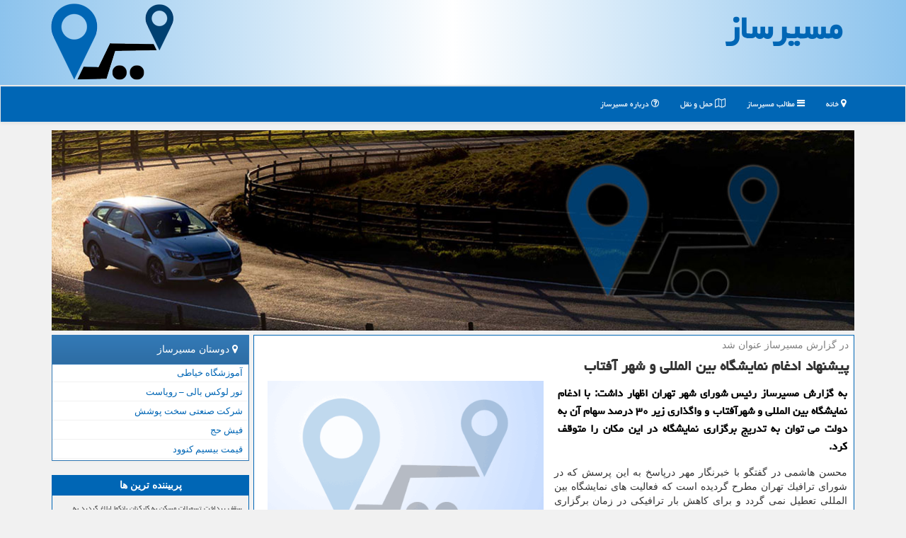

--- FILE ---
content_type: text/html; charset=utf-8
request_url: https://www.masirsaz.ir/news56669/%D9%BE%DB%8C%D8%B4%D9%86%D9%87%D8%A7%D8%AF-%D8%A7%D8%AF%D8%BA%D8%A7%D9%85-%D9%86%D9%85%D8%A7%DB%8C%D8%B4%DA%AF%D8%A7%D9%87-%D8%A8%DB%8C%D9%86-%D8%A7%D9%84%D9%85%D9%84%D9%84%DB%8C-%D9%88-%D8%B4%D9%87%D8%B1-%D8%A2%D9%81%D8%AA%D8%A7%D8%A8
body_size: 16907
content:

<!DOCTYPE html>
<html xmlns="https://www.w3.org/1999/xhtml" dir="rtl" lang="fa">
<head><meta charset="utf-8" /><meta http-equiv="X-UA-Compatible" content="IE=edge" /><meta name="viewport" content="width=device-width, initial-scale=1" /><title>
	پیشنهاد ادغام نمایشگاه بین المللی و شهر آفتاب
</title><link href="/css/MasirSaz.css" rel="stylesheet" />
<meta property="og:site_name" content="مسیرساز" /><meta property="og:locale" content="fa_IR" /><link rel="shortcut icon" href="/favicon.ico" type="image/x-icon" /><meta name="robots" content="index, follow, max-snippet:-1, max-image-preview:large, max-video-preview:-1" /><meta name="twitter:card" content="summary_large_image" /><meta name="twitter:site" content="مسیرساز" /><link rel="canonical" href="https://www.masirsaz.ir/news56669/پیشنهاد-ادغام-نمایشگاه-بین-المللی-و-شهر-آفتاب" /><meta property="og:image" content="https://www.masirsaz.ir/images/News/9808/None_Big.png" /><meta property="og:title" content="پیشنهاد ادغام نمایشگاه بین المللی و شهر آفتاب" /><meta property="og:description" content="به گزارش مسیرساز رئیس شورای شهر تهران اظهار داشت: با ادغام نمایشگاه بین المللی و شهرآفتاب و واگذاری زیر ۳۰ درصد سهام ... : #مسیرساز , #ترافیك, #حمل_و_نقل, #شركت, #شهردار" /><meta property="og:type" content="website" /><meta property="og:url" content="https://www.masirsaz.ir/news56669/پیشنهاد-ادغام-نمایشگاه-بین-المللی-و-شهر-آفتاب" /><meta name="twitter:title" content="پیشنهاد ادغام نمایشگاه بین المللی و شهر آفتاب" /><meta name="twitter:description" content="به گزارش مسیرساز رئیس شورای شهر تهران اظهار داشت: با ادغام نمایشگاه بین المللی و شهرآفتاب و واگذاری زیر ۳۰ درصد سهام ... : #مسیرساز , #ترافیك, #حمل_و_نقل, #شركت, #شهردار" /><meta name="twitter:image" content="https://www.masirsaz.ir/images/News/9808/None_Big.png" /><meta name="twitter:url" content="https://www.masirsaz.ir/news56669/پیشنهاد-ادغام-نمایشگاه-بین-المللی-و-شهر-آفتاب" /><meta name="description" content="به گزارش مسیرساز رئیس شورای شهر تهران اظهار داشت: با ادغام نمایشگاه بین المللی و شهرآفتاب و واگذاری زیر ۳۰ درصد سهام آن به دولت می توان ب... | مسیرساز | masirsaz.ir" /><meta name="keywords" content="پیشنهاد ادغام نمایشگاه بین المللی و شهر آفتاب, پیشنهاد, ادغام, نمایشگاه, بین, المللی, شهر, آفتاب, ترافیك, حمل و نقل, شركت, شهردار, مسیرساز, masirsaz.ir" /></head>
<body>
    <form method="post" action="./پیشنهاد-ادغام-نمایشگاه-بین-المللی-و-شهر-آفتاب" id="form1">
<div class="aspNetHidden">
<input type="hidden" name="__EVENTTARGET" id="__EVENTTARGET" value="" />
<input type="hidden" name="__EVENTARGUMENT" id="__EVENTARGUMENT" value="" />

</div>

<script type="text/javascript">
//<![CDATA[
var theForm = document.forms['form1'];
if (!theForm) {
    theForm = document.form1;
}
function __doPostBack(eventTarget, eventArgument) {
    if (!theForm.onsubmit || (theForm.onsubmit() != false)) {
        theForm.__EVENTTARGET.value = eventTarget;
        theForm.__EVENTARGUMENT.value = eventArgument;
        theForm.submit();
    }
}
//]]>
</script>


<script src="/WebResource.axd?d=pynGkmcFUV13He1Qd6_TZLR9FkZrTp_SFIjy7fzYs2sH6HHo66OTXe84esDn5MnN9GMCI--2mEfby38bLWaoTA2&amp;t=638901897720898773" type="text/javascript"></script>


<script src="/ScriptResource.axd?d=D9drwtSJ4hBA6O8UhT6CQmDMk5euCLK4kUlTJ_4xfW1t2EDSwN5WdmCQFEKO8Fw6zSVysaUns2EfojD2YiI87Qr_JlR3DdfbqgiCTSRHxVV6y-pvvOLoAPbXUQDfy_jrzhw1PtvNlMLFNSnQGkrbhbqDFk9HldC5IPiz12YaLHA1&amp;t=32e5dfca" type="text/javascript"></script>
<script type="text/javascript">
//<![CDATA[
if (typeof(Sys) === 'undefined') throw new Error('ASP.NET Ajax client-side framework failed to load.');
//]]>
</script>

<script src="/ScriptResource.axd?d=JnUc-DEDOM5KzzVKtsL1tQIChVKrooPH8Bs3Krm0EcqGA30xts1GJ359FCFt1vUZxBTCVDJ7Ek4iN36i0UXt079hEy6yfakane1As6nOJcSLH2Hf7xIdbEzO71XHxlIDMnuk40zt3my51ZfdMVizYarsKBbZLk0_nyd0bGjCclVCG5aaNrpA4FO8p9OHeGX00&amp;t=32e5dfca" type="text/javascript"></script>
    <div class="page-head">
        <div class="container">
            <div class="row">
                <div class="col-xs-12">
        <b id="WebsiteTitle"><a href='/'>مسیرساز</a></b>
        <img src="/images/MasirSaz-LOGO.png" id="WebsiteLogo" class="img-responsive pull-left" alt="مسیرساز" title="مسیرساز" />
                </div>
            </div>
        </div>
    </div>
<nav class="navbar navbar-default">
      <button type="button" class="navbar-toggle collapsed" data-toggle="collapse" data-target="#mobmenuc" aria-expanded="false">
        <span class="sr-only">منو</span>
        <i class="fa fa-bars"></i>
      </button>
    <div id="mobmenuc" class="collapse navbar-collapse container">
      <ul id="aMainpageMenu" class="nav navbar-nav"><li><a href="/" ><i class="fa fa-map-marker"></i> خانه</a></li><li><a href="/new"><i class="fa fa-bars"></i> مطالب مسیرساز</a></li><li><a href="/tag/حمل-و-نقل"><i class="fa fa-map-o"></i> حمل و نقل</a></li><li><a href="/about"><i class="fa fa-question-circle-o"></i> درباره مسیرساز</a></li></ul>
    </div>
</nav>
        <div class="container">
            
    <div class="col-xs-12 p3">
            <img class="img-responsive" alt="مسیرساز" title="مسیرساز" src="/images/MasirSaz-TOP1.jpg" />
    </div>
    <div class="clearfix"></div>
    <div class="col-lg-9 col-md-8 col-sm-7 p3">
        <article class="divnewscontr" itemscope="" itemtype="https://schema.org/NewsArticle">
        <span id="ContentPlaceHolder1_lblPreTitle" itemprop="alternativeHeadline"><span style='color:gray; padding-right:3px;'>در گزارش مسیرساز عنوان شد</span></span>
        <h1 id="ContentPlaceHolder1_newsheadline" class="newsheadline" itemprop="name">پیشنهاد ادغام نمایشگاه بین المللی و شهر آفتاب</h1>
        <img src="/images/News/9808/None_Big.png" id="ContentPlaceHolder1_imgNews" itemprop="image" alt="پیشنهاد ادغام نمایشگاه بین المللی و شهر آفتاب" title="پیشنهاد ادغام نمایشگاه بین المللی و شهر آفتاب" class="img-responsive col-sm-6 col-xs-12 pull-left" />
        <p id="ContentPlaceHolder1_descriptionNews" itemprop="description" class="col-sm-6 col-xs-12 text-justify p5 descriptionNews">به گزارش مسیرساز رئیس شورای شهر تهران اظهار داشت: با ادغام نمایشگاه بین المللی و شهرآفتاب و واگذاری زیر ۳۰ درصد سهام آن به دولت می توان به تدریج برگزاری نمایشگاه در این مكان را متوقف كرد.</p>
        <br />
        <span id="ContentPlaceHolder1_articleBody" itemprop="articleBody" class="divfulldesc"><br/>محسن هاشمی در گفتگو با خبرنگار مهر درپاسخ به این پرسش كه در شورای ترافیك تهران مطرح گردیده است كه فعالیت های نمایشگاه بین المللی تعطیل نمی گردد و برای كاهش بار ترافیكی در زمان برگزاری نمایشگاه ها برنامه ریزی می شود، اظهار داشت: نظر ما چنین نیست، به اعتقاد ما به هیچ وجه نمایشگاه های پر مخاطب و حتی متوسط المخاطب هم در این مكان برگزار نشود. اما برگزاری نمایشگاه های كوچك مشكلی ندارد.<br/>وی افزود: بر مبنای قانون <a href='http://www.masirsaz.ir/tag/شركت'>شركت</a> نمایشگاه ها باید خصوصی سازی شود و دولت نمی تواند این گونه شركت ها را حفظ كند و بهترین پیشنهاد این است كه شركت نمایشگاه ها با شركت شهر آفتاب ادغام شوند و بخشی از سهام كه زیر ۳۰ درصد است به دولت واگذار شود و عملا به صورت تدریجی دیگر نمایشگاهی در این مكان برگزار نشود.<br/>رییس شورای شهر تهران تصریح كرد: نمایشگاه بین المللی در طرح تفصیلی درپهنه G۱۱۱ قرار دارد كه فضای سبز عمومی است و باید در اختیار مردم قرار گیرد.<br/>به گزارش مسیرساز به نقل از مهر، این هفته <a href='http://www.masirsaz.ir/tag/شهردار'>شهردار</a> تهران در جلسه شورای <a href='http://www.masirsaz.ir/tag/حمل-و-نقل'>حمل و نقل</a> و ترافیك اظهار داشته بود: الان فضای نمایشگاهی در جنوب شهر داریم كه بطور قطع باید از ظرفیت آن استفاده نماییم. البته در خیلی از شهرهای مطرح دنیا، فضاهایی برای برگزاری نمایشگاه در مركز شهر وجود دارد كه امكانات حمل و نقلی مناسب برای دسترسی به آنها فراهم گشته است. در تهران هم می توانیم برای برگزاری نمایشگاه های بزرگ در شهر برنامه ریزی نماییم و اقداماتی را انجام دهیم تا خیابان های اطراف شاهد ترافیك سنگین نباشند.<br/>وی اظهار داشت: الان با عنایت به امكاناتی كه در حوزه رصد ترافیك در اختیار داریم، می توانیم آمارهای دقیقی از میزان ترافیك معابر پیرامونی محل برگزاری نمایشگاه ها داشته باشیم و از این اطلاعات برای نمایشگاه های بعدی استفاده نماییم.<br/>شهردار تهران، گزینه تعطیلی نمایشگاه بین المللی تهران را رد كرد و اظهار داشت: بنا نداریم فعالیت نمایشگاه مذكور را تعطیل نماییم چونكه این نمایشگاه بخشی از اقتصاد شهر است و می توان مشكلات پیش آمده را با برنامه ریزی و اقدامات درست حل كرد.<br/><br/></span>
        
                    <meta content="https://www.masirsaz.ir/news56669/پیشنهاد-ادغام-نمایشگاه-بین-المللی-و-شهر-آفتاب">
                    <meta itemprop="image" content="https://www.masirsaz.ir/images/News/9808/None_Big.png">
                    <meta itemprop="author" content="مسیرساز">
                    <div id="divnewsdetails">
<script type="application/ld+json">
{"@context": "https://schema.org/", "@type": "CreativeWorkSeries",
"name": "پیشنهاد ادغام نمایشگاه بین المللی و شهر آفتاب", "aggregateRating": {
"@type": "AggregateRating", "ratingValue": "5.0","worstRating": "0",
"bestRating": "5", "ratingCount": "4304"}}
</script><div class="col-sm-6 p5">
                                <i class="fa fa-calendar-plus-o" title="تاریخ انتشار"></i><span id="pubDate">1398/08/16</span>
                                <div class="divmid pltab">
                                    <i class="fa fa-clock-o" title="زمان انتشار"></i><span id="pubTime">20:21:58</span>
                                </div>
                            </div>
                            <div class="col-sm-3 col-xs-6 p5">
                                <i class="fa fa-star-o" title="امتیاز"></i><span id="ratingValue">5.0</span> / <span>5</span>
                            </div>
                            <div class="col-sm-3 col-xs-6 p5">
                                <i class="fa fa-eye" title="بازدید"></i><span id="ratingCount">4304</span>
                            </div>
                        <div class="clearfix"></div>
                    </div>
            
            
            <span id="ContentPlaceHolder1_metaPublishdate"><meta itemprop="datePublished" content="2019-11-7"></span>
      <div id="divtags">
        <span id="ContentPlaceHolder1_lblTags"><i class='fa fa-tags'></i> تگهای خبر: <a href='/tag/ترافیك' target='_blank'>ترافیك</a> ,  <a href='/tag/حمل-و-نقل' target='_blank'>حمل و نقل</a> ,  <a href='/tag/شركت' target='_blank'>شركت</a> ,  <a href='/tag/شهردار' target='_blank'>شهردار</a></span>
            <script type="text/javascript">
//<![CDATA[
Sys.WebForms.PageRequestManager._initialize('ctl00$ContentPlaceHolder1$ScriptManager1', 'form1', ['tctl00$ContentPlaceHolder1$UpdatePanel2','ContentPlaceHolder1_UpdatePanel2','tctl00$ContentPlaceHolder1$UpdatePanel1','ContentPlaceHolder1_UpdatePanel1'], [], [], 90, 'ctl00');
//]]>
</script>

        </div>
            <div id="ContentPlaceHolder1_UpdateProgress2" style="display:none;">
	
                    <div class="divajax" title="چند لحظه صبر کنید"><i class="fa fa-spinner fa-lg fa-refresh"></i></div>
                
</div>
        <div id="ContentPlaceHolder1_UpdatePanel2">
	
                <div class="clearfix"></div>
                <div id="divdoyoulikeit">
                    <div class="col-sm-6 p5">
                    <div class="divmid"><i class="fa fa-hand-o-left"></i> این مطلب را می پسندید؟</div>
                    <div class="divmid pltabs">
                        <a id="ContentPlaceHolder1_IBLike" title="بله، می پسندم" class="btn btn-sm btn-default" href="javascript:__doPostBack(&#39;ctl00$ContentPlaceHolder1$IBLike&#39;,&#39;&#39;)"><i class="fa fa-thumbs-o-up"></i></a></div>
                    <div class="divmid pltab">
                        <span id="ContentPlaceHolder1_lblScorePlus" title="یک نفر این مطلب را پسندیده است" class="fontsmaller cgray">(1)</span>
                    </div>
                    <div class="divmid">
                        <a id="ContentPlaceHolder1_IBDisLike" title="خیر، نمی پسندم" class="btn btn-sm btn-default" href="javascript:__doPostBack(&#39;ctl00$ContentPlaceHolder1$IBDisLike&#39;,&#39;&#39;)"><i class="fa fa-thumbs-o-down"></i></a></div>
                     <div class="divmid">
                        <span id="ContentPlaceHolder1_lblScoreMinus" title="هنوز شخصی به این مطلب رای منفی نداده است" class="fontsmaller cgray">(0)</span>
                    </div>
                    </div>
                    <div class="col-sm-6 p5 mshare text-left">
                        <a href="https://pinterest.com/pin/create/link/?url=https://www.masirsaz.ir/news56669/%D9%BE%DB%8C%D8%B4%D9%86%D9%87%D8%A7%D8%AF-%D8%A7%D8%AF%D8%BA%D8%A7%D9%85-%D9%86%D9%85%D8%A7%DB%8C%D8%B4%DA%AF%D8%A7%D9%87-%D8%A8%DB%8C%D9%86-%D8%A7%D9%84%D9%85%D9%84%D9%84%DB%8C-%D9%88-%D8%B4%D9%87%D8%B1-%D8%A2%D9%81%D8%AA%D8%A7%D8%A8" id="ContentPlaceHolder1_aag" class="maag" target="_blank" rel="nofollow" title="اشتراک گذاری مطلب در پین ترست"><span class="fa-stack"><i class="fa fa-circle fa-stack-2x clgray"></i><i class="fa fa-pinterest-p fa-stack-1x cwhite"></i></span></a>
                        <a href="https://www.facebook.com/sharer.php?u=https://www.masirsaz.ir/news56669/%D9%BE%DB%8C%D8%B4%D9%86%D9%87%D8%A7%D8%AF-%D8%A7%D8%AF%D8%BA%D8%A7%D9%85-%D9%86%D9%85%D8%A7%DB%8C%D8%B4%DA%AF%D8%A7%D9%87-%D8%A8%DB%8C%D9%86-%D8%A7%D9%84%D9%85%D9%84%D9%84%DB%8C-%D9%88-%D8%B4%D9%87%D8%B1-%D8%A2%D9%81%D8%AA%D8%A7%D8%A8" id="ContentPlaceHolder1_aaf" class="maaf" target="_blank" rel="nofollow" title="اشتراک این مطلب در فیسبوک"><span class="fa-stack"><i class="fa fa-circle fa-stack-2x clgray"></i><i class="fa fa-facebook-f fa-stack-1x cwhite"></i></span></a>
                        <a href="tg://msg?text=پیشنهاد ادغام نمایشگاه بین المللی و شهر آفتاب  https://www.masirsaz.ir/news56669/%D9%BE%DB%8C%D8%B4%D9%86%D9%87%D8%A7%D8%AF-%D8%A7%D8%AF%D8%BA%D8%A7%D9%85-%D9%86%D9%85%D8%A7%DB%8C%D8%B4%DA%AF%D8%A7%D9%87-%D8%A8%DB%8C%D9%86-%D8%A7%D9%84%D9%85%D9%84%D9%84%DB%8C-%D9%88-%D8%B4%D9%87%D8%B1-%D8%A2%D9%81%D8%AA%D8%A7%D8%A8" id="ContentPlaceHolder1_aae" class="maae" target="_blank" rel="nofollow" title="اشتراک این مطلب در تلگرام"><span class="fa-stack"><i class="fa fa-circle fa-stack-2x clgray"></i><i class="fa fa-paper-plane-o fa-stack-1x cwhite"></i></span></a>
                        <a href="https://twitter.com/share?url=https://www.masirsaz.ir/news56669/%D9%BE%DB%8C%D8%B4%D9%86%D9%87%D8%A7%D8%AF-%D8%A7%D8%AF%D8%BA%D8%A7%D9%85-%D9%86%D9%85%D8%A7%DB%8C%D8%B4%DA%AF%D8%A7%D9%87-%D8%A8%DB%8C%D9%86-%D8%A7%D9%84%D9%85%D9%84%D9%84%DB%8C-%D9%88-%D8%B4%D9%87%D8%B1-%D8%A2%D9%81%D8%AA%D8%A7%D8%A8&text=پیشنهاد ادغام نمایشگاه بین المللی و شهر آفتاب" id="ContentPlaceHolder1_aat" class="maat" target="_blank" rel="nofollow" title="اشتراک این مطلب در توئیتر"><span class="fa-stack"><i class="fa fa-circle fa-stack-2x clgray"></i><i class="fa fa-twitter fa-stack-1x cwhite"></i></span></a>
                        <a href="/rss/" id="ContentPlaceHolder1_aar" class="maar" target="_blank" title="اشتراک مطالب به وسیله فید rss"><span class="fa-stack"><i class="fa fa-circle fa-stack-2x clgray"></i><i class="fa fa-rss fa-stack-1x cwhite"></i></span></a>
                    </div>
               </div>
                <div class="clearfix"></div>
                <br />
                
                
                    
            
</div>
       <div class="newsothertitles">
            <span class="glyphicon glyphicon-time"></span> تازه ترین مطالب مرتبط
        </div>
        <div class="hasA">
            
            <ul class="ulrelated">
                    <li><a href='/news119986/کسب-جایگاه-برتر-اجرای-آرای-ماده-۱۰۰-توسط-منطقه-۸-در-سه-سال-متوالی' title='1404/10/18  15:23:30' class="aothertitles">کسب جایگاه برتر اجرای آرای ماده ۱۰۰ توسط منطقه ۸ در سه سال متوالی</a></li>
                
                    <li><a href='/news119955/برگزاری-قرارگاه-اجتماعی-با-حضور-مسؤلان-قضایی-و-اجرایی-در-منطقه-۲۱' title='1404/10/12  14:47:31' class="aothertitles">برگزاری قرارگاه اجتماعی با حضور مسؤلان قضایی و اجرایی در منطقه ۲۱</a></li>
                
                    <li><a href='/news119921/تاکید-شهرداری-تهران-بر-تقویت-امید-اجتماعی-و-مشارکت-نخبگان' title='1404/10/06  09:19:33' class="aothertitles">تاکید شهرداری تهران بر تقویت امید اجتماعی و مشارکت نخبگان</a></li>
                
                    <li><a href='/news119901/شروع-به-کار-کنگره-فرهنگی-هنری-امام-هادی(ع)-در-منطقه-۱۰-تهران' title='1404/10/04  11:50:13' class="aothertitles">شروع به کار کنگره فرهنگی هنری امام هادی(ع) در منطقه ۱۰ تهران</a></li>
                </ul>
        </div>
       <div class="newsothertitles">
            <i class="fa fa-comments-o"></i> نظرات بینندگان در مورد این مطلب
        </div>
            <div class="text-right p5">
                
                
            </div>
        <div id="divycommenttitle">
            <i class="fa fa-commenting fa-lg"></i> لطفا شما هم <span class="hidden-xs">در مورد این مطلب</span> نظر دهید
        </div>
        <div class="clearfix"></div>
        <div id="divycomment">
            <div id="ContentPlaceHolder1_UpdatePanel1">
	
                <div class="col-sm-6 col-xs-12 p5">
                    <div class="input-group">
                        <div class="input-group-addon">
                            <i class="fa fa-user-circle-o"></i>
                        </div>
                        <input name="ctl00$ContentPlaceHolder1$txtName" type="text" id="ContentPlaceHolder1_txtName" class="form-control" placeholder="نام" />
                    </div>
                </div>
                <div class="col-sm-6 col-xs-12 p5">
                    <div class="input-group">
                        <div class="input-group-addon">
                            <i class="fa fa-at"></i>
                        </div>
                    <input name="ctl00$ContentPlaceHolder1$txtEmail" type="text" id="ContentPlaceHolder1_txtEmail" class="form-control" placeholder="ایمیل" />
                    </div>
                </div>
                <div class="clearfix"></div>
                <div class="col-xs-12 p5">
                    <div class="input-group">
                        <div class="input-group-addon">
                            <i class="fa fa-align-right"></i>
                        </div>
                    <textarea name="ctl00$ContentPlaceHolder1$txtMatn" rows="4" cols="20" id="ContentPlaceHolder1_txtMatn" class="form-control">
</textarea></div>
                    </div>

                <div class="clearfix"></div>
                    <div class="col-sm-3 col-xs-4 p5" title="سوال امنیتی برای تشخیص اینکه شما ربات نیستید">
                    <div class="input-group">
                        <div class="input-group-addon">
                            <i class="fa fa-question-circle-o"></i>
                        </div>
                    <input name="ctl00$ContentPlaceHolder1$txtCaptcha" type="text" maxlength="2" id="ContentPlaceHolder1_txtCaptcha" class="form-control" /></div>
                    </div>

                    <div class="col-sm-8 col-xs-5 text-right text-info p85" title="سوال امنیتی برای تشخیص اینکه شما ربات نیستید"><span id="ContentPlaceHolder1_lblCaptcha"> = ۴ بعلاوه ۳</span></div>
                <div class="clearfix"></div>
                <div class="col-xs-12 p5">
                    <div class="divmid">
                        <a id="ContentPlaceHolder1_btnSendComment" class="btn btn-primary btn-sm" href="javascript:__doPostBack(&#39;ctl00$ContentPlaceHolder1$btnSendComment&#39;,&#39;&#39;)"><i class="fa fa-certificate"></i> ثبت کامنت</a></div>
                    <div class="divmid"><span id="ContentPlaceHolder1_lblMSGComment"></span></div>
                    
                    
                    
                </div>
                
</div>
            <div id="ContentPlaceHolder1_UpdateProgress1" style="display:none;">
	
                    <div class="p5"><i class="fa fa-spinner fa-refresh fa-lg"></i></div>
                
</div>
        </div>
            <div class="clearfix"></div>
        </article>
    </div>





    <div class="col-lg-3 col-md-4 col-sm-5 p3">
            <div id="ContentPlaceHolder1_masirsazLSS" class="panel panel-primary">
                <div id="ContentPlaceHolder1_divLinksTitle" class="panel-heading"><i class='fa fa-map-marker'></i> دوستان مسیرساز</div>
                <div class="panel-body divlinks">
                    
                    
                    
                            <a title='آموزش خیاطی ترمه سرا' href='https://www.termehsara.com/' target="_blank" rel="noopener">آموزشگاه خیاطی</a>

                            <a title='تور لوکس بالی – رویاست' href='https://royast.net/tours/تور-بالی/' target="_blank" rel="noopener">تور لوکس بالی – رویاست</a>

                            <a title='شرکت صنعتی سخت پوشش' href='https://www.sakhtpooshesh.com/' target="_blank" rel="noopener">شرکت صنعتی سخت پوشش</a>

                            <a title='فیش حج' href='https://www.xn--rgbbu5cx6b.com' target="_blank" rel="noopener">فیش حج</a>

                            <a title='قیمت بیسیم کنوود' href='https://rahabisim.com/category/محصولات/بیسیم-کنوود/' target="_blank" rel="noopener">قیمت بیسیم کنوود</a>

                </div>
            </div>
    <div class="masirsaz-Lside">
                            <div>
                            
                            
                            
                            </div>
                            <div>
                            <div class="lefttitles" id="dtMostVisited"><b><span id="pMostVisited"><i class="fa fa-plus-square-o"></i></span>پربیننده ترین ها</b></div>
                            
                                <ul id="uMostVisited">
                                    
                                            <li><a href='/news119586/سقف-پرداخت-تسهیلات-مسکن-به-کارکنان-بانکها-ابلاغ-گردید-به-علاوه-جزئیات-بخشنامه-جدید-بانک-مرکزی' title='1404/08/12  11:14:43'>سقف پرداخت تسهیلات مسکن به کارکنان بانکها ابلاغ گردید به علاوه جزئیات بخشنامه جدید بانک مرکزی</a></li>
                                        
                                            <li><a href='/news119675/پروژه-های-عمرانی-پاسخی-عملی-به-مطالبات-شهروندان-برای-رفاه-بیشتر-است' title='1404/08/28  09:56:28'>پروژه های عمرانی پاسخی عملی به مطالبات شهروندان برای رفاه بیشتر است</a></li>
                                        
                                            <li><a href='/news119631/قیمت-انواع-محصولات-غذایی-منجمد-در-میادین-میوه' title='1404/08/19  09:17:17'>قیمت انواع محصولات غذایی منجمد در میادین میوه</a></li>
                                        
                                            <li><a href='/news119595/رشد-سهم-مسکن-در-سبد-هزینه-خانوار-در-20-سال-گذشته-تهرانی-ها-59-درصد-رکورد-دار-هستند' title='1404/08/14  10:52:29'>رشد سهم مسکن در سبد هزینه خانوار در 20 سال گذشته تهرانی ها 59 درصد رکورد دار هستند</a></li>
                                        
                                </ul>
                                <br />
                            </div>
                            <div>
                            <div class="lefttitles" id="dtMostDiscussion"><b><span id="pMostDiscussion"><i class="fa fa-plus-square-o"></i></span>پربحث ترین ها</b></div>
                            
                                <ul id="uMostDiscussion">
                                    
                                            <li><a href='/news119986/کسب-جایگاه-برتر-اجرای-آرای-ماده-۱۰۰-توسط-منطقه-۸-در-سه-سال-متوالی' title='1404/10/18  15:23:30'>کسب جایگاه برتر اجرای آرای ماده ۱۰۰ توسط منطقه ۸ در سه سال متوالی</a></li>
                                        
                                            <li><a href='/news119985/تغییر-بزرگ-در-بازار-مسکن' title='1404/10/17  09:44:15'>تغییر بزرگ در بازار مسکن</a></li>
                                        
                                            <li><a href='/news119980/زمین-مسکن-ملی-گران-تر-از-آپارتمان-آماده-از-آب-درآمد' title='1404/10/16  12:52:53'>زمین مسکن ملی گران تر از آپارتمان آماده از آب درآمد!</a></li>
                                        
                                            <li><a href='/news119969/هزینه-واقعی-خرید-مسکن-۷۵-متری-در-مناطق-مختلف-پایتخت' title='1404/10/15  10:09:49'>هزینه واقعی خرید مسکن ۷۵ متری در مناطق مختلف پایتخت</a></li>
                                        
                                </ul>
                                <br />
                            </div>
                            <div>
                            <div class="lefttitles" id="dtMostNews"><b><span id="pMostNews"><i class="fa fa-plus-square-o"></i></span>جدیدترین ها</b></div>
                            
                                <ul id="uMostNews">
                                    
                                            <li><a href='/news119986/کسب-جایگاه-برتر-اجرای-آرای-ماده-۱۰۰-توسط-منطقه-۸-در-سه-سال-متوالی' title='1404/10/18  15:23:30'>کسب جایگاه برتر اجرای آرای ماده ۱۰۰ توسط منطقه ۸ در سه سال متوالی</a></li>
                                        
                                            <li><a href='/news119985/تغییر-بزرگ-در-بازار-مسکن' title='1404/10/17  09:44:15'>تغییر بزرگ در بازار مسکن</a></li>
                                        
                                            <li><a href='/news119980/زمین-مسکن-ملی-گران-تر-از-آپارتمان-آماده-از-آب-درآمد' title='1404/10/16  12:52:53'>زمین مسکن ملی گران تر از آپارتمان آماده از آب درآمد!</a></li>
                                        
                                            <li><a href='/news119969/هزینه-واقعی-خرید-مسکن-۷۵-متری-در-مناطق-مختلف-پایتخت' title='1404/10/15  10:09:49'>هزینه واقعی خرید مسکن ۷۵ متری در مناطق مختلف پایتخت</a></li>
                                        
                                            <li><a href='/news119964/وضع-بازار-مسکن-تا-آخر-سال' title='1404/10/14  12:59:40'>وضع بازار مسکن تا آخر سال</a></li>
                                        
                                            <li><a href='/news119958/56-هزار-خانه-خالی-جدید-شناسایی-شد' title='1404/10/13  12:55:08'>56 هزار خانه خالی جدید شناسایی شد</a></li>
                                        
                                            <li><a href='/news119955/برگزاری-قرارگاه-اجتماعی-با-حضور-مسؤلان-قضایی-و-اجرایی-در-منطقه-۲۱' title='1404/10/12  14:47:31'>برگزاری قرارگاه اجتماعی با حضور مسؤلان قضایی و اجرایی در منطقه ۲۱</a></li>
                                        
                                            <li><a href='/news119950/فهرست-قیمت-اجاره-مسکن-در-غرب-تهران' title='1404/10/12  04:32:51'>فهرست قیمت اجاره مسکن در غرب تهران</a></li>
                                        
                                            <li><a href='/news119945/افزایش-قیمت-مسکن-در-بعضی-نقاط-تهران' title='1404/10/10  13:32:30'>افزایش قیمت مسکن در بعضی نقاط تهران</a></li>
                                        
                                            <li><a href='/news119939/ارتقاء-معیارهای-بهره-برداری-و-تجربه-مسافر-در-خط-یک-مترو-تهران' title='1404/10/09  19:27:59'>ارتقاء معیارهای بهره برداری و تجربه مسافر در خط یک مترو تهران</a></li>
                                        
                                </ul>
                                <br />
                            </div>
    </div>

            <img class="img-responsive" alt="مسیر ساز" title="مسیر ساز" src="/images/MasirSaz-LL4.png" />

            <div class="panel panel-primary">
                <div id="ContentPlaceHolder1_divTagsTitle" class="panel-heading"><i class='fa fa-tags'></i> موضوعهای مسیرساز</div>
                <div class="panel-body divtags">
                    

                            <a class='fontmedium' href='/tag/خدمات' target="_blank">خدمات </a>

                            <a class='fontmedium' href='/tag/ساخت' target="_blank">ساخت </a>

                            <a class='fontmedium' href='/tag/شهردار' target="_blank">شهردار </a>

                            <a class='fontmedium' href='/tag/تولید' target="_blank">تولید </a>

                            <a class='fontmedium' href='/tag/بازار' target="_blank">بازار </a>

                            <a class='fontmedium' href='/tag/شركت' target="_blank">شركت </a>

                            <a class='fontmedium' href='/tag/رپورتاژ' target="_blank">رپورتاژ </a>

                            <a class='fontmedium' href='/tag/دستگاه' target="_blank">دستگاه </a>

                </div>
            </div>
    </div>
    <div class="clearfix"></div>
    <div id="difooter">
        
        <div class="col-sm-4">
        </div>
        <div class="col-sm-4 p5">
            <a href="/new/"><i class="fa fa-newspaper-o"></i> صفحه اخبار</a>
        </div>
        <div class="col-sm-4 p5 text-left">
            <a href="/"><i class="fa fa-reply"></i> بازگشت به صفحه اصلی</a>
        </div>
        <div class="clearfix"></div>
        </div>
        
        
        
        
        

            <div id="divtoppage"><a href="#top" title="بالای صفحه"><i class="fa fa-arrow-up fa-2x"></i></a></div>
        </div>
        <div class="container">
            <div class="col-xs-12 col-sm-4 p3">
                <img class="img-responsive img-rounded" alt="مسیر ساز" title="مسیر ساز" src="/images/MasirSaz-BB1.jpg" />
            </div>
            <div class="col-sm-4 hidden-xs p3">
                <img class="img-responsive img-rounded" alt="مسیر ساز" title="مسیر ساز" src="/images/MasirSaz-BB2.jpg" />
            </div>
            <div class="col-sm-4 hidden-xs p3">
                <img class="img-responsive img-rounded" alt="مسیر ساز" title="مسیر ساز" src="/images/MasirSaz-BB3.jpg" />
            </div>
        </div>
        <div id="divfoot">
            <div class="container">
                <div class="row">
                    <div id="divfootr" class="col-lg-7 col-md-6">
                        <div id="divCopyRights" class="p3 bgo"><i class='fa fa-copyright'></i> masirsaz.ir - حقوق مادی و معنوی سایت مسیرساز محفوظ است : ۱۳۹۶ تا ۱۴۰۴</div>
                        <div id="divWebFooterDesc" class="bgo p3"><h3><i class="fa fa-map-marker" title="مسیرساز"></i> مسیرساز</h3><p>حمل و نقل و راهسازی</p><p>مسیرساز، راهنمای جامع شما در دنیای حمل و نقل و جاده‌سازی ، آخرین تحولات و اخبار</p></div>
                    </div>
                    <div id="divfootl" class="col-lg-5 col-md-6 p3">
                        <div id="divfooterpages" class="col-xs-12 p3 bgo"><i class='fa fa-map-marker'></i> صفحات مسیرساز</div>
                        <div id="aMainpageFooter" class="divfootl2 col-xs-12"><a title="تماس با مسیرساز" href="/about">درباره ما</a><a title="بک لینک" href="/backlink">خرید بک لینک در مسیرساز</a><a href="/new">مطالب مسیرساز</a></div>
                    </div>
                </div>

            </div>
        </div>
        <script src="/js/JQ_BT.js"></script>
        

        
        
        
        
        
    
<div class="aspNetHidden">

	<input type="hidden" name="__VIEWSTATEGENERATOR" id="__VIEWSTATEGENERATOR" value="B953A919" />
	<input type="hidden" name="__VIEWSTATEENCRYPTED" id="__VIEWSTATEENCRYPTED" value="" />
	<input type="hidden" name="__EVENTVALIDATION" id="__EVENTVALIDATION" value="3F6BvTwqrbjU+2YAOKnJIEdANunbPJudW/e1Zb+v5bI8P74Zv5JRzRiBSFpV34oIkBKuqZYKauh+N1viHpu7kETg+g0MmsblqwHB1bTd71HIqp/0iiv4at8gmkbs1KxUcTy6CyTvRwkUtPG77CKmUyeEnM17Q4kMGBhWWZALlgigjkZTZIVNn9MH+3ij2RsxoTy4WbFS+FsO1sb5qm/zdcOVRnONIKZkbhTlZ7iX0p5u4+k0Fo7g1ofzWPGB+83W" />
</div>

<script type="text/javascript">
//<![CDATA[
Sys.Application.add_init(function() {
    $create(Sys.UI._UpdateProgress, {"associatedUpdatePanelId":"ContentPlaceHolder1_UpdatePanel2","displayAfter":10,"dynamicLayout":true}, null, null, $get("ContentPlaceHolder1_UpdateProgress2"));
});
Sys.Application.add_init(function() {
    $create(Sys.UI._UpdateProgress, {"associatedUpdatePanelId":"ContentPlaceHolder1_UpdatePanel1","displayAfter":500,"dynamicLayout":true}, null, null, $get("ContentPlaceHolder1_UpdateProgress1"));
});
//]]>
</script>
<input type="hidden" name="__VIEWSTATE" id="__VIEWSTATE" value="GSI6KBUMCX1Kss5j+1DgXUadjAVUCu4BRemV1rI143bu1f3Lvp3DGlZdtXyA5elghcUDXN11Hp5lt9MDoucO07Nvp0GD/m9Ko8xC8el8KUc9NteenLObBaSp1+T2PomMPJOiRMhSJBk8YBNDvjyzOUg2iYBZd6v+ck46Z8ELRKtYstd/1XKqvb57IBhCT5XSQKLRujCexoApiPNTnnH/9cnaIemZfxSSO+NHPPibJuYYrKvnSAdFv/eBiHuIBgV+oxgZiUljkhGti3z165Y4lBqviiA1gxinzyJddILk/UMEqSi93qlS6stL+l5f3MKjV9hWBIMSl9N/0eLURWsF/RRNOlqqKD4oeROK8rrTyXeNwUKQ7ZGcpekyrsQUs7pTBYvh6fqk5ZwjpRLvpoIEryjEKWokUwACqGcIGuKd4HYgPd1/6S7o1dYEdvK/LBiU0HiuZPrqm2B6N1kqGMhy6DxKNcUv+3FLq68zfu3La58qXaExI/RSXR9E3TYi97ATdI5cdOlubnTQrnrVH+muRRV/gqRKKk0yiKFEB9dRQjdY/1u5BN6iEIVOSHeUIRmY4RtPaj2ULY8YWmNYO3o34VwD1xK/gnPQxgzPhMaHtoB72lujK5gVNyAokEmWodSiWm8i57z1GwTSXevdMk5qCQjvRCYXuaz7koNSP9+VVAMftFGsQ3M1K2gWibgK3t5mURHEbai6uyY6atUzsI5/Pw3tkGGEAFjsxgmC7x2j1TJydowwXWm1EUq5RigAeptT1BX1Q8YqDhKICItRKnjIM5EGbR/2jxxnTtBe/EPTaSF+KdYRwUTVQVJi1TdHByCjeYV2fDEwZQIrps5+0KFkitKXReU9q1fSoQexLpfS++3zzGqXk+MzzHv3v6VrPmIXo2rLIJjyp+1sKctgO7Z1wv1wQDn88lAqpz3JlVP9vv78apzIaTAUur/lLm27htgXjKOt8twyauyWND8bQahoCJKXs8IIpY2+biCFrt7T3amWbsvtLO1xf8iMEjmH1/Y71rgARbMgjl4+HllKh/un5UuPXFdqWbqm8zm+JPyEXYQL6F7nhZowLQyFeMZeiSYqS7Usg/N5Gozi7xOvaxyPAqea+xOcyGZ+in5hiEu1gFaYR5+n+I7WYFG7YbNDqIHiwMBHRb/zePFr1ghS9u/UsIndipaxOXuWHrf8JAUP8Vcb8c4P9dDY3IGZ7YgsuqaXh3Qyps73MnyO34Nzwhj+BR/Pmvgo2Lh1QF9yqHK55vabrQnqK5zKZvQNsCiLj9dsuDz8w33EiU3dSgQ1h4NxtmepReO420kJPyzUdBsUqeesr0E46ymISexHfas4m87XDC3JsRWjipSouxj+ByhRdOZdVwBD7/AtTPq3WsZlUspu131crMP/9rp6ZygksI7nb6ZrETzJBoAoWQjr/8fO6kp1QUgo0WGiB/IBUGkl8+7r1YmYj33tMOPNMvvGmbTzq4fXU6AiV59FY1mwAHsdg6UG6X5B/upKMnO0BbWyxURvzQeyfAJMmU4t5YXfL9rydY6dSE9SrkG/2ekyjeaTUu71pARmHWwjJUFmpi+YePtebKG+D3wJGWjTDPGvqzi8C8Q5sefg+A9jHT2pmQLl7+uWfkQK0REQ8BJxzRC9KXhl37g60GQfAcC9gvNXHLJ9PKgLq/[base64]/vsvgrghmOV5bibDNDni1N2smQJAaLkNPXLY4SamBGTgTymwoGWgJgk2GylzSHj4wYxRIodI/chgx8PM6nxzvjv94GNbiKoWGYXmCQwoXy0LWGggnyhd65/RUHoTRmkOvZLC2I078uDcY/AHbq/uSyoLFmRPLdT21U18N4ww5GLi02yao1rCbAdSUvy5n0pvaiLDhH/B7sq6WUarFS7byYY3XJAqgT0GlBKrD3Wz0xxAg6JY70ccNAzZ/1vAoRSBF93nQhX8xWAq9CmIY7Nas+QAnswY4QAlXC894uE2Ds+F+PmaRd4jc+K1usAF7zoAWeJHEtBOG0V2ET81yAe0jaaKdlQaZur5IxGHj5ukFET6mD48aN03HOxTT86b3H7AZDriDEDnMOqs2y7HSD8dSFWQ2NSN62oatnOUr/OXs52z6YHPXjkFeFE73X5P7MGf8ALW8gMuxPo4TBcQI33SLZ33A/x2aZZ+rfHpMcG6xfc13zcNcDkqlRR92vxTHEhKjvIm97m+hTzxAbHRU8GFDK2qq99YAT9NZ666W5Qgj2noTHr/JfOiHX2k9AjMHs5Dkx+CLFIEF+imQpnN8AHWclDUaagtHaRZMO/LX511F8Hng84GKxzK6OhPXCNc1FavIjSc+PayVCJwpGg2wAAUwbqoCtx939WHElsq9MQdBTb88Cz6Fi36tZmLy4I9L4OLr1D4Sg/8425LVbzXjrQBUVgvBO8AsVREyA2G6eD1ylEHXdC5KkXgO0HHOn+wUE6yboBbzr/[base64]/AXTQ8eeY3C3k+hdJgPzd0G9BQKut/1gPpagy+NIb4Iv7Ff1TkRCTkTPgaPq7tc0YvntA0v4ivEmL2wnNccj1kzwHhPnAlkYsvw0sbbPn+tKnRN5r4F0Y3DT27gBiz26FqANB7qJKIhxtmcSr9AyEssubMZ6jXaGqP0iHHwtCV8O0XWhvBG++hKaSGlh4vkXPrYTCbYeZ6pEssHFeqz8/b4V4ObA+2heilLdB1b8Zy+oh3/8oQyox2KQID2F9diMx6AtVO/OUNJCBk2Mop9I0VQ4yeEj1P1urBT7efboTk9zqV4gO+P4IuVO83HHHPHvT07vZ/uXVJmO3kB86D2gYU/EB8u09a6rHOweeY0SIEM95CJMP86EX06/ywlJG6iUv/[base64]/JHLxmgiu2ah/lbhC2VNoeq3Xn1XBg+Bw6RUQyLpRqC2m/4Wfq+hoTaN1vLCnNz82GgY3EQ+AY12B8kXVnnY9MKzo7wovR0a+RJ1toZYXvq5W2EoubXTlM0Q6Qz3YOOdtoCaqjsN/q1wvzYRzzqfWcRNF2ebsspp48UqnqWfdKQsyFAyr6MXzKaEI04jWBr/JX/NMEgV2u4HTTLnforG3EngOAB0nmsSu94WbLLV8Q9j4IAZ38US8Hf/V/P8PaCLowNhC2zXR2oBJ4ZHGcK02Ksq4pnEH1nnuT2Lgb/g0RofQLF/jFKwH42vU83RDhybAoO71x/KNBXVZqtuyHgM8L93T7e+LxvJVk7gsQWqwRnFt38bkjT75apaWC8B/5IhIZl+uQCl7+M9qF9c2tZgYGio/cpiZWvOjWvgaM/lM/nLhgWiJMPLspeKmQWM8AzqKANA7B8AOsLfObeir/vw9xQm5kiPwcqXdLYBM00yXW0dyRWBASYdtm1Mpt/FKwOqKZ8YswzTCbgecZTHCBcYHriVokErS3DlKjDjiaegnky2cSQMg25tvbyewn6UlPVWrH3SqeB7VbOTJFflaSbCWP3a9N1VHoZUrNIwzQBhv/BjpbRfF1oFEdYkrYNDPjbYYXedeqnjs9fwspd6wq836gj2AiJNSg/3zGX/yEv4V2iac0SNGnIvqUiog9gR7pg1V8wAA+YD+lLlHQdsU2fTn2tlGwIvouCVIemh68keh/fpqRfXhRMRb3m/VjJPIyyNGA1CTQ0uWipQ+B7NLCHvw4gXp6JAmOZEEaqOdO23Bd4rTe/UOWjJ23myclqWmQp4iIVtWErrJYKfJXFfcAhJoEcWhBaXIpyk+CapAefa/jV+CcwjHyxUrKAtoKaqQ6pAiMbiWLDDzdn/ypxtmDUPAX0n2NA==" /></form>
</body>
</html>
